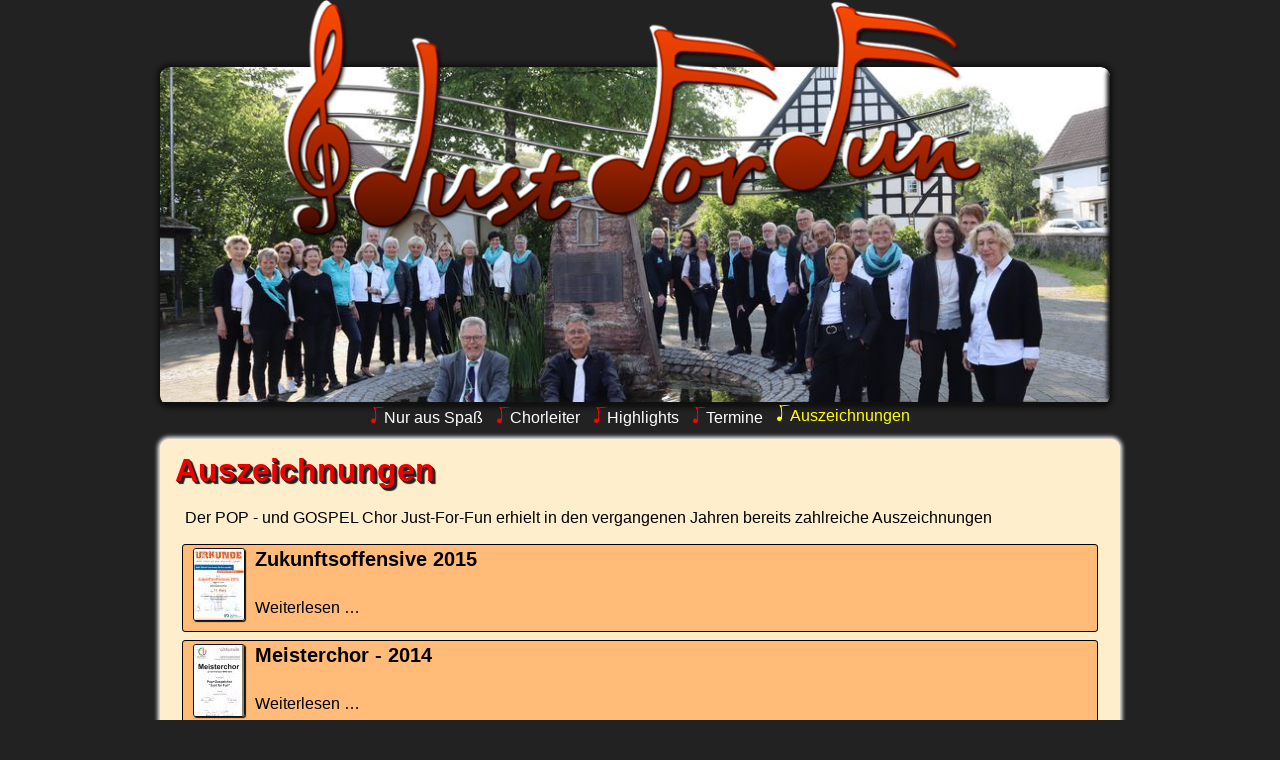

--- FILE ---
content_type: text/html; charset=utf-8
request_url: https://www.chor-jff.de/auszeichnungen.html
body_size: 4269
content:
<!DOCTYPE html>
<html lang="de">
<head>
<meta charset="utf-8">
<title>Auszeichnungen - Pop- und Gospelchor JUST FOR FUN aus dem Sauerland | Chor des Jahres 2014</title>
<base href="https://www.chor-jff.de/">
<meta name="robots" content="index,follow">
<meta name="description" content="Der zweifache Meisterchor Just-For-Fun aus dem Sauerland konnte breits einige Auszeichnungen für sich gewinnen. Hier bekommen Sie eine Übersicht.">
<meta name="keywords" content="Gospelchor, Popchor, Chor, Sauerland, Kreis Olpe, Finnentrop, Attendorn, Lennestadt">
<meta name="generator" content="Contao Open Source CMS">
<meta name="viewport" content="width=device-width,initial-scale=1.0">
<link rel="stylesheet" href="assets/css/6bc2ed3fc24c.css">
<script src="https://code.jquery.com/jquery-1.11.3.min.js"></script>
<script>window.jQuery||document.write('<script src="assets/jquery/core/1.11.3/jquery.min.js">\x3C/script>')</script>
<script src="assets/js/1caedc8be437.js"></script>
<link rel="shortcut icon" type="image/x-icon" href="https://www.chor-jff.de/files/theme-jff/favicon-hell.ico">
<meta name="google-site-verification" content="-rLlFuqmNC81b5YpinjtpxVzMsHSFXwSK15fIWgmb3E" />
<!--[if lt IE 9]><script src="assets/html5shiv/3.7.2/html5shiv.js"></script><![endif]-->
</head>
<body id="top" class="mac chrome webkit ch131">
<div id="wrapper">
<header id="header">
<div class="inside">
<!-- indexer::stop -->
<div class="mod_boxes4ward block">
<div class="boxes4ward_article first even">
<div class="ce_image logo-schriftzug block">
<figure class="image_container">
<img src="files/Header/Logo_Pop-und-Gospel-Chor-Just-For-Fun_rot_960x240.png" width="960" height="240" alt="">
</figure>
</div>
</div><div class="boxes4ward_article last odd schatten">
<div class="ce_caroufredsel_gallery logo-bild block">
<div class="caroufredsel_skin" id="caroufredsel_skin_723">
<div class="caroufredsel" id="caroufredsel_723">
<div class="caroufredsel_gallery" id="caroufredsel_gallery_723_0">
<figure class="image_container">
<img src="files/Header/Header-Slider/IMG_0970_Brunnen_Alle_Pit%20u.%20Diethard%20%5B960x338%5D-v1.jpg" width="960" height="338" alt="IMG 0970 Brunnen Alle Pit u. Diethard [960x338]-v1">
</figure>
</div>
<div class="caroufredsel_gallery" id="caroufredsel_gallery_723_1">
<figure class="image_container">
<img src="files/Header/Header-Slider/IMG_0931_M%C3%A4nner_Kirche%20durcheinander%20%5B960x338%5D-v2.jpg" width="960" height="338" alt="IMG 0931 Männer Kirche durcheinander [960x338]-v2">
</figure>
</div>
</div>
</div>
</div>
</div>
</div>
<!-- indexer::stop -->
<nav class="mod_navigation block">
<a href="auszeichnungen.html#skipNavigation29" class="invisible">Navigation überspringen</a>
<ul class="level_1">
<li class="sibling first"><a href="just-for-fun-nur-aus-spass.html" title="Nur aus Spaß" class="sibling first">Nur aus Spaß</a></li>
<li class="sibling"><a href="chorleiter.html" title="Chorleiter" class="sibling">Chorleiter</a></li>
<li class="sibling"><a href="highlights.html" title="Highlights" class="sibling">Highlights</a></li>
<li class="sibling"><a href="termine.html" title="Termine" class="sibling">Termine</a></li>
<li class="active last"><span class="active last">Auszeichnungen</span></li>
</ul>
<a id="skipNavigation29" class="invisible">&nbsp;</a>
</nav>
<!-- indexer::continue -->
<!-- indexer::continue -->
</div>
</header>
<div id="container">
<div id="main">
<div class="inside">
<div class="mod_article first last block" id="auszeichnungen">
<h1 class="ce_headline first" style="margin-bottom:20px;">
Auszeichnungen</h1>
<div class="ce_text block">
<p>Der POP - und GOSPEL Chor Just-For-Fun erhielt in den vergangenen Jahren bereits zahlreiche Auszeichnungen</p>
</div>
<!-- indexer::stop -->
<div class="mod_news4wardList block">
<div class="layout_short news4ward_list block first even">
<div class="teaser">
<figure class="image_container">
<img src="assets/images/1/2015-06-09%20Urkunde%20Zukunftsoffensive-096444c1.jpg" alt="Zukunftsoffensive 2015">
</figure>
<h2><a href="erfolge/zukunftsoffensive-2015.html">Zukunftsoffensive 2015</a></h2>
</div>
<a href="erfolge/zukunftsoffensive-2015.html" class="more">Weiterlesen …</a>
</div>
<div class="layout_short news4ward_list block odd highlight">
<div class="teaser">
<figure class="image_container">
<img src="assets/images/4/2014-05-31_Meisterchor_Arnsberg_Chor-Just-For-Fun-87883594.jpg" alt="Meisterchor - 2014">
</figure>
<h2><a href="erfolge/meisterchor-2014.html">Meisterchor - 2014</a></h2>
</div>
<a href="erfolge/meisterchor-2014.html" class="more">Weiterlesen …</a>
</div>
<div class="layout_short news4ward_list block even">
<div class="teaser">
<figure class="image_container">
<img src="assets/images/4/2014-03-15_Ernennung-zum-Chor-des-Jahres-2014_Chor-Just-For-Fun-b07e5904.png" alt="Chor des Jahres 2014">
</figure>
<h2><a href="erfolge/chor-des-jahres-2014.html">Chor des Jahres 2014</a></h2>
</div>
<a href="erfolge/chor-des-jahres-2014.html" class="more">Weiterlesen …</a>
</div>
<div class="layout_short news4ward_list block odd">
<div class="teaser">
<figure class="image_container">
<img src="assets/images/6/2011-05-22-Volksliederwettbewerb_Dehrn_Chor-Just-For-Fun-53834956.jpg" alt="Chorwettbewerb in Dehrn/Lahn - 2011">
</figure>
<h2><a href="erfolge/chorwettbewerb-in-dehrnlahn-2011.html">Chorwettbewerb in Dehrn/Lahn - 2011</a></h2>
</div>
<a href="erfolge/chorwettbewerb-in-dehrnlahn-2011.html" class="more">Weiterlesen …</a>
</div>
<div class="layout_short news4ward_list block even">
<div class="teaser">
<figure class="image_container">
<img src="assets/images/b/2009-05-23_Meisterchor_Siegen_Chor-Just-For-Fun-9710c29b.jpg" alt="Meisterchor - 2009">
</figure>
<h2><a href="erfolge/meisterchor-2009.html">Meisterchor - 2009</a></h2>
</div>
<a href="erfolge/meisterchor-2009.html" class="more">Weiterlesen …</a>
</div>
<div class="layout_short news4ward_list block odd">
<div class="teaser">
<figure class="image_container">
<img src="assets/images/3/2008-06-15_Chorwettbewerb_Morsbach_Chor-Just-For-Fun-8e685453.jpg" alt="Chorwettbewerb Klasse G2 - 2008">
</figure>
<h2><a href="erfolge/chorwettbewerb-klasse-g2-2008.html">Chorwettbewerb Klasse G2 - 2008</a></h2>
</div>
<a href="erfolge/chorwettbewerb-klasse-g2-2008.html" class="more">Weiterlesen …</a>
</div>
<div class="layout_short news4ward_list block even">
<div class="teaser">
<figure class="image_container">
<img src="assets/images/6/2007-11-10_Leistungssingen-Stufe-2_Konzertchor_Chor-Just-For-Fun-d28ef896.jpg" alt="Leistungssingen: Konzertchor 2007">
</figure>
<h2><a href="erfolge/leistungssingen-konzertchor-2007.html">Leistungssingen: Konzertchor 2007</a></h2>
</div>
<a href="erfolge/leistungssingen-konzertchor-2007.html" class="more">Weiterlesen …</a>
</div>
<div class="layout_short news4ward_list block odd">
<div class="teaser">
<figure class="image_container">
<img src="assets/images/4/2006-09-16_Volksliederwettbewerb_Langenei_Chor-Just-For-Fun-b58bb5b4.jpg" alt="Volksliederwettbewerb in Langenei 2006">
</figure>
<h2><a href="erfolge/volksliederwettbewerb-in-langenei-2006.html">Volksliederwettbewerb in Langenei 2006</a></h2>
</div>
<a href="erfolge/volksliederwettbewerb-in-langenei-2006.html" class="more">Weiterlesen …</a>
</div>
<div class="layout_short news4ward_list block even">
<div class="teaser">
<figure class="image_container">
<img src="assets/images/a/2005-10-29_Leistungssingen-Stufe-1_Essen_Chor-Just-For-Fun-fa48c4ca.jpg" alt="Leistungschor der Stufe 1 - 2005">
</figure>
<h2><a href="erfolge/leistungschor-der-stufe-1-2005.html">Leistungschor der Stufe 1 - 2005</a></h2>
</div>
<a href="erfolge/leistungschor-der-stufe-1-2005.html" class="more">Weiterlesen …</a>
</div>
<div class="layout_short news4ward_list block odd">
<div class="teaser">
<figure class="image_container">
<img src="assets/images/1/2004-07-04_Chor-Wettbewerb_Morsbach_Chor-Just-For-Fun-6d3953f1.jpg" alt="Silber Diplom - Nationaler Chorwettbewerb 2004">
</figure>
<h2><a href="erfolge/silber-diplom-nationaler-chorwettbewerb-2004.html">Silber Diplom - Nationaler Chorwettbewerb 2004</a></h2>
</div>
<a href="erfolge/silber-diplom-nationaler-chorwettbewerb-2004.html" class="more">Weiterlesen …</a>
</div>
<div class="layout_short news4ward_list block even">
<div class="teaser">
<figure class="image_container">
<img src="assets/images/8/2003-06-29_Zuccalmaglio-Wettbewerb_Chor-Just-For-Fun-f1bc1928.jpg" alt="Teilnahme am Zuccalmaglio-Wettbewerb 2003">
</figure>
<h2><a href="erfolge/teilnahme-am-zuccalmaglio-wettbewerb-2003.html">Teilnahme am Zuccalmaglio-Wettbewerb 2003</a></h2>
</div>
<a href="erfolge/teilnahme-am-zuccalmaglio-wettbewerb-2003.html" class="more">Weiterlesen …</a>
</div>
<div class="layout_short news4ward_list block last odd">
<div class="teaser">
<figure class="image_container">
<img src="assets/images/a/1999-03-27_Leistungssingen_JAZZ-POP-GOSPEL-et-cetera_Chor-Just-For-Fun-bc454c8a.jpg" alt="Leistungschor JAZZ-POP-GOSPEL et cetera 1999">
</figure>
<h2><a href="erfolge/leistungschor-jazz-pop-gospel-et-cetera-1999.html">Leistungschor JAZZ-POP-GOSPEL et cetera 1999</a></h2>
</div>
<a href="erfolge/leistungschor-jazz-pop-gospel-et-cetera-1999.html" class="more">Weiterlesen …</a>
</div>
</div>
<!-- indexer::continue -->
</div>
</div>
</div>
</div>
<footer id="footer">
<div class="inside">
<!-- indexer::stop -->
<!-- indexer::stop -->
<nav class="mod_navigation block">
<a href="auszeichnungen.html#skipNavigation42" class="invisible">Navigation überspringen</a>
<ul class="level_1">
<li class="first"><a href="repertoire.html" title="Repertoire" class="first">Repertoire</a></li>
<li><a href="chronik.html" title="Chronik">Chronik</a></li>
<li><a href="vorstand.html" title="Vorstand">Vorstand</a></li>
<li><a href="empfehlungen.html" title="Empfehlungen">Empfehlungen</a></li>
<li><a href="impressum.html" title="Impressum">Impressum</a></li>
<li class="last"><a href="datenschutz.html" title="Datenschutz" class="last">Datenschutz</a></li>
</ul>
<a id="skipNavigation42" class="invisible">&nbsp;</a>
</nav>
<!-- indexer::continue -->
<div Class="copyright"><p>
Copyright 2025 <a href="http://www.adam-websolutions.de" target="_blank">Adam Websolutions</a>
</p></div>          <!-- indexer::continue -->
</div>
</footer>
</div>
<script src="assets/swipe/2.0/js/swipe.min.js"></script>
<script>(function($){$(document).ready(function(){$('.ce_sliderStart').each(function(i,cte){var s=$('.content-slider',cte)[0],c=s.getAttribute('data-config').split(',');new Swipe(s,{'auto':parseInt(c[0]),'speed':parseInt(c[1]),'startSlide':parseInt(c[2]),'continuous':parseInt(c[3]),'menu':$('.slider-control',cte)[0]})})})})(jQuery)</script>
<script src="assets/jquery/tablesorter/2.0.5/js/tablesorter.js"></script>
<script>(function($){$(document).ready(function(){$('.ce_table .sortable').each(function(i,table){$(table).tablesorter()})})})(jQuery)</script>
<script src="assets/jquery/ui/1.11.4/jquery-ui.min.js"></script>
<script>(function($){$(document).ready(function(){$(document).accordion({heightStyle:'content',header:'div.toggler',collapsible:!0,create:function(event,ui){ui.header.addClass('active');$('div.toggler').attr('tabindex',0)},activate:function(event,ui){ui.newHeader.addClass('active');ui.oldHeader.removeClass('active');$('div.toggler').attr('tabindex',0)}})})})(jQuery)</script>
<script src="assets/jquery/colorbox/1.6.1/js/colorbox.min.js"></script>
<script>(function($){$(document).ready(function(){$('a[data-lightbox]').map(function(){$(this).colorbox({loop:!1,rel:$(this).attr('data-lightbox'),maxWidth:'95%',maxHeight:'95%'})})})})(jQuery)</script>
<script src="assets/jquery/mediaelement/2.21.2/js/mediaelement-and-player.min.js"></script>
<script>(function($){$(document).ready(function(){$('video,audio').filter(function(){return $(this).parents('picture').length===0}).mediaelementplayer({pluginPath:'/assets/jquery/mediaelement/2.21.2/',flashName:'legacy/flashmediaelement.swf',silverlightName:'legacy/silverlightmediaelement.xap'})})})(jQuery)</script>
<script>(function($){var $carouFredSel=$('#caroufredsel_723');$(document).ready(function(){$carouFredSel.krioImageLoader()});$.readyLoad(function(){$carouFredSel.carouFredSel({responsive:!0,height:338,onCreate:function(data){data.items.addClass("visible")},scroll:{fx:"fade",easing:"linear",duration:1500,onBefore:function(data){data.items.old.removeClass("visible")},onAfter:function(data){data.items.visible.addClass("visible")}},auto:{timeoutDuration:18000}},{onWindowResize:"throttle",wrapper:{classname:"caroufredsel_wrapper caroufredsel_wrapper_723"}})})})(jQuery)</script>
<script>(function($){var $carouFredSel=$('#caroufredsel_299');$(document).ready(function(){$carouFredSel.krioImageLoader()});$.readyLoad(function(){$carouFredSel.carouFredSel({responsive:!0,onCreate:function(data){data.items.addClass("visible")},items:{visible:3},scroll:{items:1,duration:300,onBefore:function(data){data.items.old.removeClass("visible")},onAfter:function(data){data.items.visible.addClass("visible")}},auto:{timeoutDuration:9000},prev:{key:"left"},next:{key:"right"},swipe:{onTouch:!0}},{onWindowResize:"throttle",wrapper:{classname:"caroufredsel_wrapper caroufredsel_wrapper_299"}})})})(jQuery)</script>
<script>(function($){var $carouFredSel=$('#caroufredsel_308');$(document).ready(function(){$carouFredSel.krioImageLoader()});$.readyLoad(function(){$carouFredSel.carouFredSel({responsive:!0,onCreate:function(data){data.items.addClass("visible")},items:{visible:3},scroll:{items:1,duration:300,onBefore:function(data){data.items.old.removeClass("visible")},onAfter:function(data){data.items.visible.addClass("visible")}},auto:{timeoutDuration:9000},prev:{key:"left"},next:{key:"right"},swipe:{onTouch:!0}},{onWindowResize:"throttle",wrapper:{classname:"caroufredsel_wrapper caroufredsel_wrapper_308"}})})})(jQuery)</script>
<script>(function($){var $carouFredSel=$('#caroufredsel_441');$(document).ready(function(){$carouFredSel.krioImageLoader()});$.readyLoad(function(){$carouFredSel.carouFredSel({responsive:!0,onCreate:function(data){data.items.addClass("visible")},items:{visible:3},scroll:{items:1,duration:300,onBefore:function(data){data.items.old.removeClass("visible")},onAfter:function(data){data.items.visible.addClass("visible")}},auto:{timeoutDuration:9000},prev:{key:"left"},next:{key:"right"},swipe:{onTouch:!0}},{onWindowResize:"throttle",wrapper:{classname:"caroufredsel_wrapper caroufredsel_wrapper_441"}})})})(jQuery)</script>
<script>(function($){var $carouFredSel=$('#caroufredsel_248');$(document).ready(function(){$carouFredSel.krioImageLoader()});$.readyLoad(function(){$carouFredSel.carouFredSel({responsive:!0,onCreate:function(data){data.items.addClass("visible")},items:{visible:3},scroll:{items:1,duration:300,onBefore:function(data){data.items.old.removeClass("visible")},onAfter:function(data){data.items.visible.addClass("visible")}},auto:{timeoutDuration:9000},prev:{key:"left"},next:{key:"right"},swipe:{onTouch:!0}},{onWindowResize:"throttle",wrapper:{classname:"caroufredsel_wrapper caroufredsel_wrapper_248"}})})})(jQuery)</script>
<script>(function($){var $carouFredSel=$('#caroufredsel_527');$(document).ready(function(){$carouFredSel.krioImageLoader()});$.readyLoad(function(){$carouFredSel.carouFredSel({responsive:!0,onCreate:function(data){data.items.addClass("visible")},items:{visible:3},scroll:{items:1,duration:300,onBefore:function(data){data.items.old.removeClass("visible")},onAfter:function(data){data.items.visible.addClass("visible")}},auto:{timeoutDuration:9000},prev:{key:"left"},next:{key:"right"},swipe:{onTouch:!0}},{onWindowResize:"throttle",wrapper:{classname:"caroufredsel_wrapper caroufredsel_wrapper_527"}})})})(jQuery)</script>
<script>(function($){var $carouFredSel=$('#caroufredsel_525');$(document).ready(function(){$carouFredSel.krioImageLoader()});$.readyLoad(function(){$carouFredSel.carouFredSel({responsive:!0,onCreate:function(data){data.items.addClass("visible")},items:{visible:3},scroll:{items:1,duration:300,onBefore:function(data){data.items.old.removeClass("visible")},onAfter:function(data){data.items.visible.addClass("visible")}},auto:{timeoutDuration:9000},prev:{key:"left"},next:{key:"right"},swipe:{onTouch:!0}},{onWindowResize:"throttle",wrapper:{classname:"caroufredsel_wrapper caroufredsel_wrapper_525"}})})})(jQuery)</script>
<script>(function($){var $carouFredSel=$('#caroufredsel_528');$(document).ready(function(){$carouFredSel.krioImageLoader()});$.readyLoad(function(){$carouFredSel.carouFredSel({responsive:!0,onCreate:function(data){data.items.addClass("visible")},items:{visible:3},scroll:{items:1,duration:300,onBefore:function(data){data.items.old.removeClass("visible")},onAfter:function(data){data.items.visible.addClass("visible")}},auto:{timeoutDuration:9000},prev:{key:"left"},next:{key:"right"},swipe:{onTouch:!0}},{onWindowResize:"throttle",wrapper:{classname:"caroufredsel_wrapper caroufredsel_wrapper_528"}})})})(jQuery)</script>
<script>(function($){var $carouFredSel=$('#caroufredsel_526');$(document).ready(function(){$carouFredSel.krioImageLoader()});$.readyLoad(function(){$carouFredSel.carouFredSel({responsive:!0,onCreate:function(data){data.items.addClass("visible")},items:{visible:3},scroll:{items:1,duration:300,onBefore:function(data){data.items.old.removeClass("visible")},onAfter:function(data){data.items.visible.addClass("visible")}},auto:{timeoutDuration:9000},prev:{key:"left"},next:{key:"right"},swipe:{onTouch:!0}},{onWindowResize:"throttle",wrapper:{classname:"caroufredsel_wrapper caroufredsel_wrapper_526"}})})})(jQuery)</script>
<!-- indexer::stop -->
<script>var _paq=_paq||[];_paq.push(['setDocumentTitle',document.title]);_paq.push(['setDownloadExtensions','7z|aac|arc|arj|asf|asx|avi|bin|csv|doc|exe|flv|gif|gz|gzip|hqx|jar|jpe|jpeg|js|mp2|mp3|mp4|mpe|mpeg|mov|movie|msi|msp|pdf|phps|png|ppt|qtm|ram|rar|sea|sit|tar|tgz|orrent|txt|wav|wma|wmv|wpd|xls|xml|z|zip']);_paq.push(["trackPageView"]);_paq.push(["enableLinkTracking"]);try{(function(){var u=(("https:"==document.location.protocol)?"https":"http")+"://analytics.edv-adam.com/";_paq.push(["setTrackerUrl",u+"piwik.php"]);_paq.push(["setSiteId","5"]);var d=document,g=d.createElement("script"),s=d.getElementsByTagName("script")[0];g.type="text/javascript";g.defer=!0;g.async=!0;g.src=u+'js/';s.parentNode.insertBefore(g,s)})()}catch(err){}</script>
<noscript><p class="invisible"></p></noscript>
<!-- indexer::continue -->
<script>setTimeout(function(){var e=function(e,t){try{var n=new XMLHttpRequest}catch(r){return}n.open("GET",e,!0),n.onreadystatechange=function(){this.readyState==4&&this.status==200&&typeof t=="function"&&t(this.responseText)},n.send()},t="system/cron/cron.";e(t+"txt",function(n){parseInt(n||0)<Math.round(+(new Date)/1e3)-86400&&e(t+"php")})},5e3)</script>
<script>setTimeout(function(){jQuery.ajax("system/cron/cron.txt",{complete:function(e){var t=e.responseText||0;parseInt(t)<Math.round(+(new Date)/1e3)-86400&&jQuery.ajax("system/cron/cron.php")}})},5e3)</script>
</body>
</html>